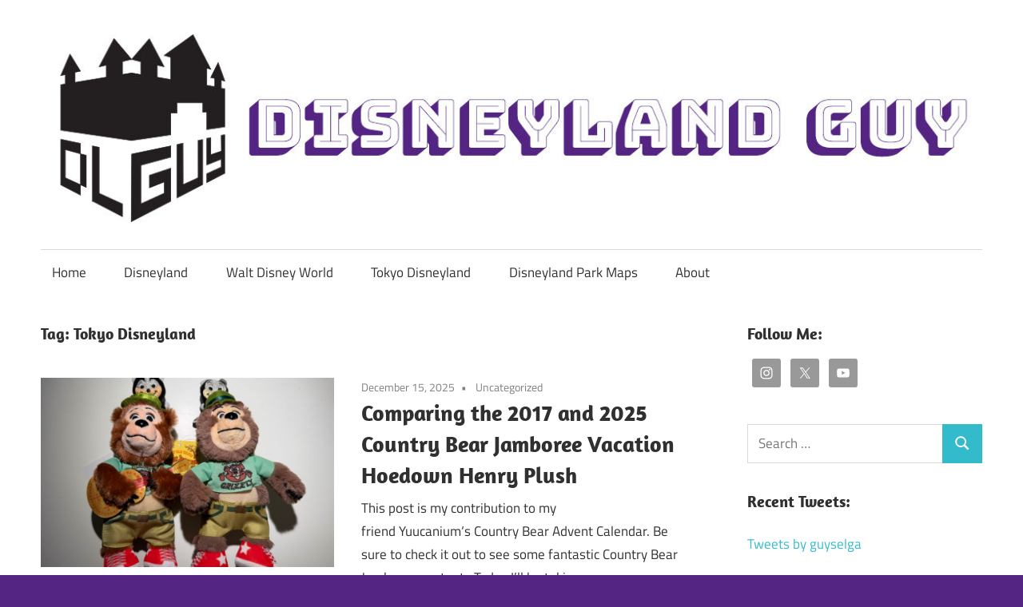

--- FILE ---
content_type: text/html; charset=utf-8
request_url: https://www.google.com/recaptcha/api2/aframe
body_size: 268
content:
<!DOCTYPE HTML><html><head><meta http-equiv="content-type" content="text/html; charset=UTF-8"></head><body><script nonce="7cKvzlTACtnJRpD95nOXQg">/** Anti-fraud and anti-abuse applications only. See google.com/recaptcha */ try{var clients={'sodar':'https://pagead2.googlesyndication.com/pagead/sodar?'};window.addEventListener("message",function(a){try{if(a.source===window.parent){var b=JSON.parse(a.data);var c=clients[b['id']];if(c){var d=document.createElement('img');d.src=c+b['params']+'&rc='+(localStorage.getItem("rc::a")?sessionStorage.getItem("rc::b"):"");window.document.body.appendChild(d);sessionStorage.setItem("rc::e",parseInt(sessionStorage.getItem("rc::e")||0)+1);localStorage.setItem("rc::h",'1769704865404');}}}catch(b){}});window.parent.postMessage("_grecaptcha_ready", "*");}catch(b){}</script></body></html>